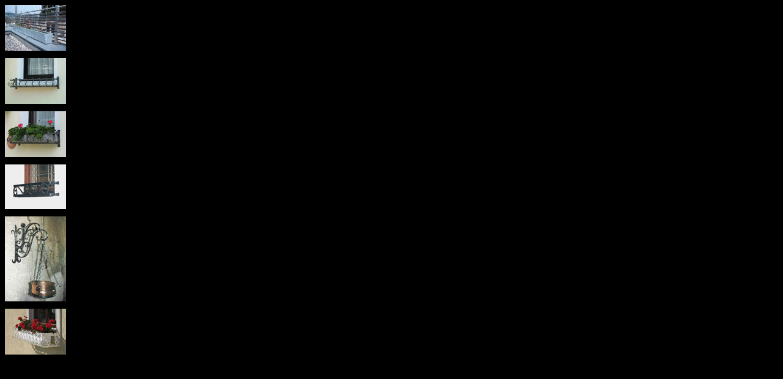

--- FILE ---
content_type: text/html
request_url: https://www.kunstschmiede-metalldesign.at/kat03/bildverzeichnis.htm
body_size: 55
content:
<html>
<head>
<title>Bildverzeichnis</title>
<base target="bild">
<link rel="stylesheet" type="text/css" href="../oellinger.css">
</head>
<body>
<p><a href="bild01.htm"><img border="0" src="bilder_klein/bild01.jpg" width="100"></a></p>
<p><a href="bild02.htm"><img border="0" src="bilder_klein/bild02.jpg" width="100"></a></p>
<p><a href="bild05.htm"><img border="0" src="bilder_klein/bild05.jpg" width="100"></a></p>
<p><a href="bild03.htm"><img border="0" src="bilder_klein/bild03.jpg" width="100"></a></p>
<p><a href="bild04.htm"><img border="0" src="bilder_klein/bild04.jpg" width="100"></a></p>
<p><a href="bild06.htm"><img border="0" src="bilder_klein/bild06.jpg" width="100"></a></p>
</body>
</html>

--- FILE ---
content_type: text/css
request_url: https://www.kunstschmiede-metalldesign.at/oellinger.css
body_size: 142
content:
body		{		background-color: #000000;		scrollbar-face-color:#000000;		scrollbar-arrow-color:#ff6600;		scrollbar-track-color:#000000;		}a,p,td		{   		 font-family:Verdana,Arial,Helvetica,sans-serif;    		 font-size:12px;    		 font-family:Verdana;		 line-height:20px;    		 color:#cccccc;		}h1		{   		 font-family:Verdana,Arial,Helvetica,sans-serif;    		 font-size:15px;    		 font-weight:bold;    		 color:#ff6600;		}b		{ color: #cccccc }a:link 		{ font-weight:bold;color:#cccccc;text-decoration:none; }a:visited	{ font-weight:bold;color:#cccccc;text-decoration:none; }a:hover		{ font-weight:bold;color:#ffffff;text-decoration:none; }a:active	{ font-weight:bold;color:#ffffff;text-decoration:none; }a.txt:link	{ color: #cccccc; font-weight: normal; text-decoration: underline }a.txt:visited	{ color: #cccccc; font-weight: normal; text-decoration: underline }a.txt:hover	{ color: #ffffff; font-weight: normal; text-decoration: none }a.txt:active	{ color: #ffffff; font-weight: normal; text-decoration: none }.backcol_1	{ background-color: #ff6600 }.bglinks	{ background-image:url(images/bg_orange_black.gif);		  background-position:right;		}.bgrechts	{ background-image:url(images/bg_black_orange.gif);		  background-position:left;		}